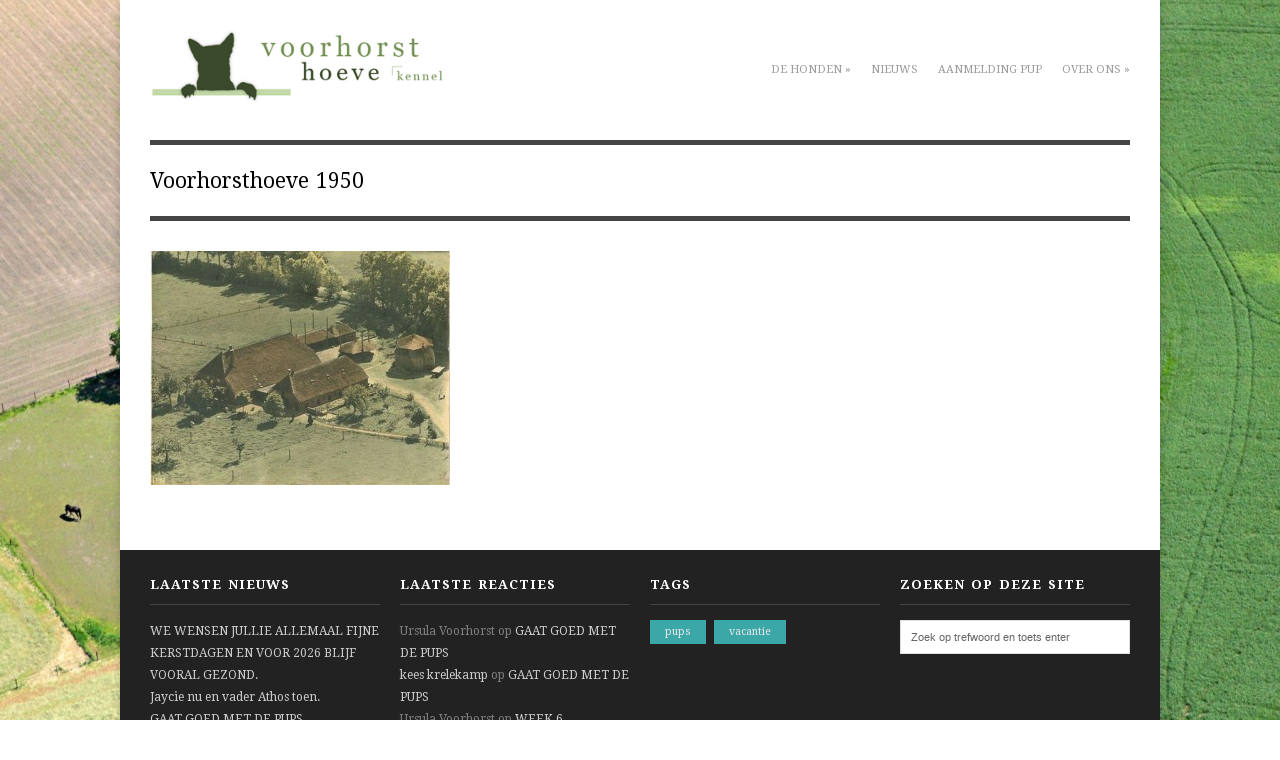

--- FILE ---
content_type: text/html; charset=UTF-8
request_url: http://www.voorhorsthoeve.nl/over-ons/22-heeten-voorhorsthoeve-ca-1950/
body_size: 7501
content:
<!DOCTYPE html>
<html lang="nl-NL">
<head>

<meta http-equiv="Content-Type" content="text/html; charset=UTF-8" />

<!-- Mobile Specific
================================================== -->
<meta name="viewport" content="width=device-width, initial-scale=1, maximum-scale=1">
<!--[if lt IE 9]>
	<script src="http://css3-mediaqueries-js.googlecode.com/svn/trunk/css3-mediaqueries.js"></script>
<![endif]-->

<!-- Meta Tags -->
<meta http-equiv="Content-Type" content="text/html; charset=UTF-8" />

<!-- Title Tag
================================================== -->
<title>Voorhorsthoeve 1950 - Voorhorsthoeve | Oudduitse herder kennel | Fokker van pups | Voorhorsthoeve | Oudduitse herder kennel | Fokker van pups</title>
    

<!-- Main CSS
================================================== -->
<link rel="stylesheet" type="text/css" href="http://www.voorhorsthoeve.nl/wp-content/themes/Adapt/style.css" />


<!-- Load HTML5 dependancies for IE
================================================== -->
<!--[if IE]>
	<script src="http://html5shiv.googlecode.com/svn/trunk/html5.js"></script><![endif]-->
<!--[if lte IE 7]>
	<script src="js/IE8.js" type="text/javascript"></script><![endif]-->
<!--[if lt IE 7]>
	<link rel="stylesheet" type="text/css" media="all" href="css/ie6.css"/>
<![endif]-->


<!-- WP Head
================================================== -->
<meta name='robots' content='index, follow, max-image-preview:large, max-snippet:-1, max-video-preview:-1' />
	<style>img:is([sizes="auto" i], [sizes^="auto," i]) { contain-intrinsic-size: 3000px 1500px }</style>
	
	<!-- This site is optimized with the Yoast SEO plugin v24.9 - https://yoast.com/wordpress/plugins/seo/ -->
	<link rel="canonical" href="http://www.voorhorsthoeve.nl/over-ons/22-heeten-voorhorsthoeve-ca-1950/" />
	<meta property="og:locale" content="nl_NL" />
	<meta property="og:type" content="article" />
	<meta property="og:title" content="Voorhorsthoeve 1950 - Voorhorsthoeve | Oudduitse herder kennel | Fokker van pups" />
	<meta property="og:description" content="De Voorhorsthoeve rond 1950" />
	<meta property="og:url" content="http://www.voorhorsthoeve.nl/over-ons/22-heeten-voorhorsthoeve-ca-1950/" />
	<meta property="og:site_name" content="Voorhorsthoeve | Oudduitse herder kennel | Fokker van pups" />
	<meta property="og:image" content="http://www.voorhorsthoeve.nl/over-ons/22-heeten-voorhorsthoeve-ca-1950" />
	<meta property="og:image:width" content="640" />
	<meta property="og:image:height" content="501" />
	<meta property="og:image:type" content="image/jpeg" />
	<script type="application/ld+json" class="yoast-schema-graph">{"@context":"https://schema.org","@graph":[{"@type":"WebPage","@id":"http://www.voorhorsthoeve.nl/over-ons/22-heeten-voorhorsthoeve-ca-1950/","url":"http://www.voorhorsthoeve.nl/over-ons/22-heeten-voorhorsthoeve-ca-1950/","name":"Voorhorsthoeve 1950 - Voorhorsthoeve | Oudduitse herder kennel | Fokker van pups","isPartOf":{"@id":"http://www.voorhorsthoeve.nl/#website"},"primaryImageOfPage":{"@id":"http://www.voorhorsthoeve.nl/over-ons/22-heeten-voorhorsthoeve-ca-1950/#primaryimage"},"image":{"@id":"http://www.voorhorsthoeve.nl/over-ons/22-heeten-voorhorsthoeve-ca-1950/#primaryimage"},"thumbnailUrl":"http://www.voorhorsthoeve.nl/wp-content/uploads/2013/01/22.-HEETEN-Voorhorsthoeve-ca.-1950.jpg","datePublished":"2013-03-18T10:20:01+00:00","breadcrumb":{"@id":"http://www.voorhorsthoeve.nl/over-ons/22-heeten-voorhorsthoeve-ca-1950/#breadcrumb"},"inLanguage":"nl-NL","potentialAction":[{"@type":"ReadAction","target":["http://www.voorhorsthoeve.nl/over-ons/22-heeten-voorhorsthoeve-ca-1950/"]}]},{"@type":"ImageObject","inLanguage":"nl-NL","@id":"http://www.voorhorsthoeve.nl/over-ons/22-heeten-voorhorsthoeve-ca-1950/#primaryimage","url":"http://www.voorhorsthoeve.nl/wp-content/uploads/2013/01/22.-HEETEN-Voorhorsthoeve-ca.-1950.jpg","contentUrl":"http://www.voorhorsthoeve.nl/wp-content/uploads/2013/01/22.-HEETEN-Voorhorsthoeve-ca.-1950.jpg","width":640,"height":501,"caption":"De Voorhorsthoeve rond 1950"},{"@type":"BreadcrumbList","@id":"http://www.voorhorsthoeve.nl/over-ons/22-heeten-voorhorsthoeve-ca-1950/#breadcrumb","itemListElement":[{"@type":"ListItem","position":1,"name":"Home","item":"http://www.voorhorsthoeve.nl/"},{"@type":"ListItem","position":2,"name":"Over ons","item":"http://www.voorhorsthoeve.nl/over-ons/"},{"@type":"ListItem","position":3,"name":"Voorhorsthoeve 1950"}]},{"@type":"WebSite","@id":"http://www.voorhorsthoeve.nl/#website","url":"http://www.voorhorsthoeve.nl/","name":"Voorhorsthoeve | Oudduitse herder kennel | Fokker van pups","description":"Oudduitse herder kennel","potentialAction":[{"@type":"SearchAction","target":{"@type":"EntryPoint","urlTemplate":"http://www.voorhorsthoeve.nl/?s={search_term_string}"},"query-input":{"@type":"PropertyValueSpecification","valueRequired":true,"valueName":"search_term_string"}}],"inLanguage":"nl-NL"}]}</script>
	<!-- / Yoast SEO plugin. -->


<link rel="alternate" type="application/rss+xml" title="Voorhorsthoeve | Oudduitse herder kennel | Fokker van pups &raquo; feed" href="http://www.voorhorsthoeve.nl/feed/" />
<link rel="alternate" type="application/rss+xml" title="Voorhorsthoeve | Oudduitse herder kennel | Fokker van pups &raquo; reacties feed" href="http://www.voorhorsthoeve.nl/comments/feed/" />
<link rel="alternate" type="application/rss+xml" title="Voorhorsthoeve | Oudduitse herder kennel | Fokker van pups &raquo; Voorhorsthoeve 1950 reacties feed" href="http://www.voorhorsthoeve.nl/over-ons/22-heeten-voorhorsthoeve-ca-1950/feed/" />
<script type="text/javascript">
/* <![CDATA[ */
window._wpemojiSettings = {"baseUrl":"https:\/\/s.w.org\/images\/core\/emoji\/16.0.1\/72x72\/","ext":".png","svgUrl":"https:\/\/s.w.org\/images\/core\/emoji\/16.0.1\/svg\/","svgExt":".svg","source":{"concatemoji":"http:\/\/www.voorhorsthoeve.nl\/wp-includes\/js\/wp-emoji-release.min.js?ver=6.8.2"}};
/*! This file is auto-generated */
!function(s,n){var o,i,e;function c(e){try{var t={supportTests:e,timestamp:(new Date).valueOf()};sessionStorage.setItem(o,JSON.stringify(t))}catch(e){}}function p(e,t,n){e.clearRect(0,0,e.canvas.width,e.canvas.height),e.fillText(t,0,0);var t=new Uint32Array(e.getImageData(0,0,e.canvas.width,e.canvas.height).data),a=(e.clearRect(0,0,e.canvas.width,e.canvas.height),e.fillText(n,0,0),new Uint32Array(e.getImageData(0,0,e.canvas.width,e.canvas.height).data));return t.every(function(e,t){return e===a[t]})}function u(e,t){e.clearRect(0,0,e.canvas.width,e.canvas.height),e.fillText(t,0,0);for(var n=e.getImageData(16,16,1,1),a=0;a<n.data.length;a++)if(0!==n.data[a])return!1;return!0}function f(e,t,n,a){switch(t){case"flag":return n(e,"\ud83c\udff3\ufe0f\u200d\u26a7\ufe0f","\ud83c\udff3\ufe0f\u200b\u26a7\ufe0f")?!1:!n(e,"\ud83c\udde8\ud83c\uddf6","\ud83c\udde8\u200b\ud83c\uddf6")&&!n(e,"\ud83c\udff4\udb40\udc67\udb40\udc62\udb40\udc65\udb40\udc6e\udb40\udc67\udb40\udc7f","\ud83c\udff4\u200b\udb40\udc67\u200b\udb40\udc62\u200b\udb40\udc65\u200b\udb40\udc6e\u200b\udb40\udc67\u200b\udb40\udc7f");case"emoji":return!a(e,"\ud83e\udedf")}return!1}function g(e,t,n,a){var r="undefined"!=typeof WorkerGlobalScope&&self instanceof WorkerGlobalScope?new OffscreenCanvas(300,150):s.createElement("canvas"),o=r.getContext("2d",{willReadFrequently:!0}),i=(o.textBaseline="top",o.font="600 32px Arial",{});return e.forEach(function(e){i[e]=t(o,e,n,a)}),i}function t(e){var t=s.createElement("script");t.src=e,t.defer=!0,s.head.appendChild(t)}"undefined"!=typeof Promise&&(o="wpEmojiSettingsSupports",i=["flag","emoji"],n.supports={everything:!0,everythingExceptFlag:!0},e=new Promise(function(e){s.addEventListener("DOMContentLoaded",e,{once:!0})}),new Promise(function(t){var n=function(){try{var e=JSON.parse(sessionStorage.getItem(o));if("object"==typeof e&&"number"==typeof e.timestamp&&(new Date).valueOf()<e.timestamp+604800&&"object"==typeof e.supportTests)return e.supportTests}catch(e){}return null}();if(!n){if("undefined"!=typeof Worker&&"undefined"!=typeof OffscreenCanvas&&"undefined"!=typeof URL&&URL.createObjectURL&&"undefined"!=typeof Blob)try{var e="postMessage("+g.toString()+"("+[JSON.stringify(i),f.toString(),p.toString(),u.toString()].join(",")+"));",a=new Blob([e],{type:"text/javascript"}),r=new Worker(URL.createObjectURL(a),{name:"wpTestEmojiSupports"});return void(r.onmessage=function(e){c(n=e.data),r.terminate(),t(n)})}catch(e){}c(n=g(i,f,p,u))}t(n)}).then(function(e){for(var t in e)n.supports[t]=e[t],n.supports.everything=n.supports.everything&&n.supports[t],"flag"!==t&&(n.supports.everythingExceptFlag=n.supports.everythingExceptFlag&&n.supports[t]);n.supports.everythingExceptFlag=n.supports.everythingExceptFlag&&!n.supports.flag,n.DOMReady=!1,n.readyCallback=function(){n.DOMReady=!0}}).then(function(){return e}).then(function(){var e;n.supports.everything||(n.readyCallback(),(e=n.source||{}).concatemoji?t(e.concatemoji):e.wpemoji&&e.twemoji&&(t(e.twemoji),t(e.wpemoji)))}))}((window,document),window._wpemojiSettings);
/* ]]> */
</script>
<style id='wp-emoji-styles-inline-css' type='text/css'>

	img.wp-smiley, img.emoji {
		display: inline !important;
		border: none !important;
		box-shadow: none !important;
		height: 1em !important;
		width: 1em !important;
		margin: 0 0.07em !important;
		vertical-align: -0.1em !important;
		background: none !important;
		padding: 0 !important;
	}
</style>
<link rel='stylesheet' id='wp-block-library-css' href='http://www.voorhorsthoeve.nl/wp-includes/css/dist/block-library/style.min.css?ver=6.8.2' type='text/css' media='all' />
<style id='classic-theme-styles-inline-css' type='text/css'>
/*! This file is auto-generated */
.wp-block-button__link{color:#fff;background-color:#32373c;border-radius:9999px;box-shadow:none;text-decoration:none;padding:calc(.667em + 2px) calc(1.333em + 2px);font-size:1.125em}.wp-block-file__button{background:#32373c;color:#fff;text-decoration:none}
</style>
<style id='global-styles-inline-css' type='text/css'>
:root{--wp--preset--aspect-ratio--square: 1;--wp--preset--aspect-ratio--4-3: 4/3;--wp--preset--aspect-ratio--3-4: 3/4;--wp--preset--aspect-ratio--3-2: 3/2;--wp--preset--aspect-ratio--2-3: 2/3;--wp--preset--aspect-ratio--16-9: 16/9;--wp--preset--aspect-ratio--9-16: 9/16;--wp--preset--color--black: #000000;--wp--preset--color--cyan-bluish-gray: #abb8c3;--wp--preset--color--white: #ffffff;--wp--preset--color--pale-pink: #f78da7;--wp--preset--color--vivid-red: #cf2e2e;--wp--preset--color--luminous-vivid-orange: #ff6900;--wp--preset--color--luminous-vivid-amber: #fcb900;--wp--preset--color--light-green-cyan: #7bdcb5;--wp--preset--color--vivid-green-cyan: #00d084;--wp--preset--color--pale-cyan-blue: #8ed1fc;--wp--preset--color--vivid-cyan-blue: #0693e3;--wp--preset--color--vivid-purple: #9b51e0;--wp--preset--gradient--vivid-cyan-blue-to-vivid-purple: linear-gradient(135deg,rgba(6,147,227,1) 0%,rgb(155,81,224) 100%);--wp--preset--gradient--light-green-cyan-to-vivid-green-cyan: linear-gradient(135deg,rgb(122,220,180) 0%,rgb(0,208,130) 100%);--wp--preset--gradient--luminous-vivid-amber-to-luminous-vivid-orange: linear-gradient(135deg,rgba(252,185,0,1) 0%,rgba(255,105,0,1) 100%);--wp--preset--gradient--luminous-vivid-orange-to-vivid-red: linear-gradient(135deg,rgba(255,105,0,1) 0%,rgb(207,46,46) 100%);--wp--preset--gradient--very-light-gray-to-cyan-bluish-gray: linear-gradient(135deg,rgb(238,238,238) 0%,rgb(169,184,195) 100%);--wp--preset--gradient--cool-to-warm-spectrum: linear-gradient(135deg,rgb(74,234,220) 0%,rgb(151,120,209) 20%,rgb(207,42,186) 40%,rgb(238,44,130) 60%,rgb(251,105,98) 80%,rgb(254,248,76) 100%);--wp--preset--gradient--blush-light-purple: linear-gradient(135deg,rgb(255,206,236) 0%,rgb(152,150,240) 100%);--wp--preset--gradient--blush-bordeaux: linear-gradient(135deg,rgb(254,205,165) 0%,rgb(254,45,45) 50%,rgb(107,0,62) 100%);--wp--preset--gradient--luminous-dusk: linear-gradient(135deg,rgb(255,203,112) 0%,rgb(199,81,192) 50%,rgb(65,88,208) 100%);--wp--preset--gradient--pale-ocean: linear-gradient(135deg,rgb(255,245,203) 0%,rgb(182,227,212) 50%,rgb(51,167,181) 100%);--wp--preset--gradient--electric-grass: linear-gradient(135deg,rgb(202,248,128) 0%,rgb(113,206,126) 100%);--wp--preset--gradient--midnight: linear-gradient(135deg,rgb(2,3,129) 0%,rgb(40,116,252) 100%);--wp--preset--font-size--small: 13px;--wp--preset--font-size--medium: 20px;--wp--preset--font-size--large: 36px;--wp--preset--font-size--x-large: 42px;--wp--preset--spacing--20: 0.44rem;--wp--preset--spacing--30: 0.67rem;--wp--preset--spacing--40: 1rem;--wp--preset--spacing--50: 1.5rem;--wp--preset--spacing--60: 2.25rem;--wp--preset--spacing--70: 3.38rem;--wp--preset--spacing--80: 5.06rem;--wp--preset--shadow--natural: 6px 6px 9px rgba(0, 0, 0, 0.2);--wp--preset--shadow--deep: 12px 12px 50px rgba(0, 0, 0, 0.4);--wp--preset--shadow--sharp: 6px 6px 0px rgba(0, 0, 0, 0.2);--wp--preset--shadow--outlined: 6px 6px 0px -3px rgba(255, 255, 255, 1), 6px 6px rgba(0, 0, 0, 1);--wp--preset--shadow--crisp: 6px 6px 0px rgba(0, 0, 0, 1);}:where(.is-layout-flex){gap: 0.5em;}:where(.is-layout-grid){gap: 0.5em;}body .is-layout-flex{display: flex;}.is-layout-flex{flex-wrap: wrap;align-items: center;}.is-layout-flex > :is(*, div){margin: 0;}body .is-layout-grid{display: grid;}.is-layout-grid > :is(*, div){margin: 0;}:where(.wp-block-columns.is-layout-flex){gap: 2em;}:where(.wp-block-columns.is-layout-grid){gap: 2em;}:where(.wp-block-post-template.is-layout-flex){gap: 1.25em;}:where(.wp-block-post-template.is-layout-grid){gap: 1.25em;}.has-black-color{color: var(--wp--preset--color--black) !important;}.has-cyan-bluish-gray-color{color: var(--wp--preset--color--cyan-bluish-gray) !important;}.has-white-color{color: var(--wp--preset--color--white) !important;}.has-pale-pink-color{color: var(--wp--preset--color--pale-pink) !important;}.has-vivid-red-color{color: var(--wp--preset--color--vivid-red) !important;}.has-luminous-vivid-orange-color{color: var(--wp--preset--color--luminous-vivid-orange) !important;}.has-luminous-vivid-amber-color{color: var(--wp--preset--color--luminous-vivid-amber) !important;}.has-light-green-cyan-color{color: var(--wp--preset--color--light-green-cyan) !important;}.has-vivid-green-cyan-color{color: var(--wp--preset--color--vivid-green-cyan) !important;}.has-pale-cyan-blue-color{color: var(--wp--preset--color--pale-cyan-blue) !important;}.has-vivid-cyan-blue-color{color: var(--wp--preset--color--vivid-cyan-blue) !important;}.has-vivid-purple-color{color: var(--wp--preset--color--vivid-purple) !important;}.has-black-background-color{background-color: var(--wp--preset--color--black) !important;}.has-cyan-bluish-gray-background-color{background-color: var(--wp--preset--color--cyan-bluish-gray) !important;}.has-white-background-color{background-color: var(--wp--preset--color--white) !important;}.has-pale-pink-background-color{background-color: var(--wp--preset--color--pale-pink) !important;}.has-vivid-red-background-color{background-color: var(--wp--preset--color--vivid-red) !important;}.has-luminous-vivid-orange-background-color{background-color: var(--wp--preset--color--luminous-vivid-orange) !important;}.has-luminous-vivid-amber-background-color{background-color: var(--wp--preset--color--luminous-vivid-amber) !important;}.has-light-green-cyan-background-color{background-color: var(--wp--preset--color--light-green-cyan) !important;}.has-vivid-green-cyan-background-color{background-color: var(--wp--preset--color--vivid-green-cyan) !important;}.has-pale-cyan-blue-background-color{background-color: var(--wp--preset--color--pale-cyan-blue) !important;}.has-vivid-cyan-blue-background-color{background-color: var(--wp--preset--color--vivid-cyan-blue) !important;}.has-vivid-purple-background-color{background-color: var(--wp--preset--color--vivid-purple) !important;}.has-black-border-color{border-color: var(--wp--preset--color--black) !important;}.has-cyan-bluish-gray-border-color{border-color: var(--wp--preset--color--cyan-bluish-gray) !important;}.has-white-border-color{border-color: var(--wp--preset--color--white) !important;}.has-pale-pink-border-color{border-color: var(--wp--preset--color--pale-pink) !important;}.has-vivid-red-border-color{border-color: var(--wp--preset--color--vivid-red) !important;}.has-luminous-vivid-orange-border-color{border-color: var(--wp--preset--color--luminous-vivid-orange) !important;}.has-luminous-vivid-amber-border-color{border-color: var(--wp--preset--color--luminous-vivid-amber) !important;}.has-light-green-cyan-border-color{border-color: var(--wp--preset--color--light-green-cyan) !important;}.has-vivid-green-cyan-border-color{border-color: var(--wp--preset--color--vivid-green-cyan) !important;}.has-pale-cyan-blue-border-color{border-color: var(--wp--preset--color--pale-cyan-blue) !important;}.has-vivid-cyan-blue-border-color{border-color: var(--wp--preset--color--vivid-cyan-blue) !important;}.has-vivid-purple-border-color{border-color: var(--wp--preset--color--vivid-purple) !important;}.has-vivid-cyan-blue-to-vivid-purple-gradient-background{background: var(--wp--preset--gradient--vivid-cyan-blue-to-vivid-purple) !important;}.has-light-green-cyan-to-vivid-green-cyan-gradient-background{background: var(--wp--preset--gradient--light-green-cyan-to-vivid-green-cyan) !important;}.has-luminous-vivid-amber-to-luminous-vivid-orange-gradient-background{background: var(--wp--preset--gradient--luminous-vivid-amber-to-luminous-vivid-orange) !important;}.has-luminous-vivid-orange-to-vivid-red-gradient-background{background: var(--wp--preset--gradient--luminous-vivid-orange-to-vivid-red) !important;}.has-very-light-gray-to-cyan-bluish-gray-gradient-background{background: var(--wp--preset--gradient--very-light-gray-to-cyan-bluish-gray) !important;}.has-cool-to-warm-spectrum-gradient-background{background: var(--wp--preset--gradient--cool-to-warm-spectrum) !important;}.has-blush-light-purple-gradient-background{background: var(--wp--preset--gradient--blush-light-purple) !important;}.has-blush-bordeaux-gradient-background{background: var(--wp--preset--gradient--blush-bordeaux) !important;}.has-luminous-dusk-gradient-background{background: var(--wp--preset--gradient--luminous-dusk) !important;}.has-pale-ocean-gradient-background{background: var(--wp--preset--gradient--pale-ocean) !important;}.has-electric-grass-gradient-background{background: var(--wp--preset--gradient--electric-grass) !important;}.has-midnight-gradient-background{background: var(--wp--preset--gradient--midnight) !important;}.has-small-font-size{font-size: var(--wp--preset--font-size--small) !important;}.has-medium-font-size{font-size: var(--wp--preset--font-size--medium) !important;}.has-large-font-size{font-size: var(--wp--preset--font-size--large) !important;}.has-x-large-font-size{font-size: var(--wp--preset--font-size--x-large) !important;}
:where(.wp-block-post-template.is-layout-flex){gap: 1.25em;}:where(.wp-block-post-template.is-layout-grid){gap: 1.25em;}
:where(.wp-block-columns.is-layout-flex){gap: 2em;}:where(.wp-block-columns.is-layout-grid){gap: 2em;}
:root :where(.wp-block-pullquote){font-size: 1.5em;line-height: 1.6;}
</style>
<link rel='stylesheet' id='responsive-css' href='http://www.voorhorsthoeve.nl/wp-content/themes/Adapt/css/responsive.css?ver=6.8.2' type='text/css' media='all' />
<link rel='stylesheet' id='prettyPhoto-css' href='http://www.voorhorsthoeve.nl/wp-content/themes/Adapt/css/prettyPhoto.css?ver=6.8.2' type='text/css' media='all' />
<link rel='stylesheet' id='awesome-font-css' href='http://www.voorhorsthoeve.nl/wp-content/themes/Adapt/css/awesome-font.css?ver=6.8.2' type='text/css' media='all' />
<link rel='stylesheet' id='igniteup-front-compulsory-css' href='http://www.voorhorsthoeve.nl/wp-content/plugins/igniteup/includes/css/front-compulsory.css?ver=3.4.1' type='text/css' media='all' />
<script type="text/javascript" src="http://www.voorhorsthoeve.nl/wp-includes/js/jquery/jquery.min.js?ver=3.7.1" id="jquery-core-js"></script>
<script type="text/javascript" src="http://www.voorhorsthoeve.nl/wp-includes/js/jquery/jquery-migrate.min.js?ver=3.4.1" id="jquery-migrate-js"></script>
<script type="text/javascript" src="http://www.voorhorsthoeve.nl/wp-content/themes/Adapt/js/superfish.js?ver=6.8.2" id="superfish-js"></script>
<script type="text/javascript" src="http://www.voorhorsthoeve.nl/wp-content/themes/Adapt/js/jquery.easing.1.3.js?ver=6.8.2" id="easing-js"></script>
<script type="text/javascript" src="http://www.voorhorsthoeve.nl/wp-content/themes/Adapt/js/jquery.flexslider-min.js?ver=6.8.2" id="flexslider-js"></script>
<script type="text/javascript" src="http://www.voorhorsthoeve.nl/wp-content/themes/Adapt/js/jquery.prettyPhoto.js?ver=6.8.2" id="prettyphoto-js"></script>
<script type="text/javascript" src="http://www.voorhorsthoeve.nl/wp-content/themes/Adapt/js/jquery.uniform.js?ver=6.8.2" id="uniform-js"></script>
<script type="text/javascript" src="http://www.voorhorsthoeve.nl/wp-content/themes/Adapt/js/jquery.responsify.init.js?ver=6.8.2" id="responsify-js"></script>
<script type="text/javascript" src="http://www.voorhorsthoeve.nl/wp-content/themes/Adapt/js/custom.js?ver=6.8.2" id="custom-js"></script>
<link rel="https://api.w.org/" href="http://www.voorhorsthoeve.nl/wp-json/" /><link rel="alternate" title="JSON" type="application/json" href="http://www.voorhorsthoeve.nl/wp-json/wp/v2/media/174" /><link rel="EditURI" type="application/rsd+xml" title="RSD" href="http://www.voorhorsthoeve.nl/xmlrpc.php?rsd" />
<meta name="generator" content="WordPress 6.8.2" />
<link rel='shortlink' href='http://www.voorhorsthoeve.nl/?p=174' />
<link rel="alternate" title="oEmbed (JSON)" type="application/json+oembed" href="http://www.voorhorsthoeve.nl/wp-json/oembed/1.0/embed?url=http%3A%2F%2Fwww.voorhorsthoeve.nl%2Fover-ons%2F22-heeten-voorhorsthoeve-ca-1950%2F" />
<link rel="alternate" title="oEmbed (XML)" type="text/xml+oembed" href="http://www.voorhorsthoeve.nl/wp-json/oembed/1.0/embed?url=http%3A%2F%2Fwww.voorhorsthoeve.nl%2Fover-ons%2F22-heeten-voorhorsthoeve-ca-1950%2F&#038;format=xml" />
<script type="text/javascript">igniteup_ajaxurl = "http://www.voorhorsthoeve.nl/wp-admin/admin-ajax.php";</script><!-- Analytics by WP Statistics - https://wp-statistics.com -->
<style type="text/css">.recentcomments a{display:inline !important;padding:0 !important;margin:0 !important;}</style><style type="text/css" id="custom-background-css">
body.custom-background { background-image: url("http://www.voorhorsthoeve.nl/wp-content/uploads/2016/11/31X650-2-HEETEN-Voorhorsthoeve-voor-Luc-25-mei-2012.jpg"); background-position: center top; background-size: auto; background-repeat: no-repeat; background-attachment: fixed; }
</style>
	
</head>
<body class="attachment wp-singular attachment-template-default attachmentid-174 attachment-jpeg custom-background wp-theme-Adapt">

<div id="wrap" class="clearfix">

    <header id="masterhead" class="clearfix">
            <div id="logo">
                                        <a href="http://www.voorhorsthoeve.nl/" title="Voorhorsthoeve | Oudduitse herder kennel | Fokker van pups"><img src="http://www.voorhorsthoeve.nl/wp-content/uploads/2013/01/hoeve-wide.jpg" alt="Voorhorsthoeve | Oudduitse herder kennel | Fokker van pups" /></a>
                                    
            </div>
            <!-- END logo -->
            
            <nav id="masternav" class="clearfix">
                <div class="menu-hoofdmenu-container"><ul id="menu-hoofdmenu" class="sf-menu"><li id="menu-item-1656" class="menu-item menu-item-type-custom menu-item-object-custom menu-item-has-children menu-item-1656"><a href="http://www.voorhorsthoeve.nl/portfolio-category/voorhorsthoeve-honden/">De honden</a>
<ul class="sub-menu">
	<li id="menu-item-476" class="menu-item menu-item-type-custom menu-item-object-custom menu-item-476"><a href="http://www.voorhorsthoeve.nl/portfolio-category/pups-a-nest/">Pups (A-nest)</a></li>
	<li id="menu-item-849" class="menu-item menu-item-type-custom menu-item-object-custom menu-item-849"><a href="http://www.voorhorsthoeve.nl/portfolio-category/pups-b-nest/">Pups (B-nest)</a></li>
	<li id="menu-item-1323" class="menu-item menu-item-type-custom menu-item-object-custom menu-item-1323"><a href="http://www.voorhorsthoeve.nl/portfolio-category/pups-c-nest/">Pups (C-nest)</a></li>
	<li id="menu-item-2168" class="menu-item menu-item-type-custom menu-item-object-custom menu-item-2168"><a href="http://www.voorhorsthoeve.nl/portfolio-category/pups-d-nest/">Pups (D-nest)</a></li>
	<li id="menu-item-2565" class="menu-item menu-item-type-custom menu-item-object-custom menu-item-2565"><a href="http://www.voorhorsthoeve.nl/portfolio-category/pups-e-nest/">Pups (E-nest)</a></li>
	<li id="menu-item-3398" class="menu-item menu-item-type-custom menu-item-object-custom menu-item-3398"><a href="http://www.voorhorsthoeve.nl/portfolio-category/pups-f-nest/">Pups (F-nest)</a></li>
	<li id="menu-item-4161" class="menu-item menu-item-type-custom menu-item-object-custom menu-item-4161"><a href="http://www.voorhorsthoeve.nl/portfolio-category/pups-g-nest/">Pups (G-nest)</a></li>
	<li id="menu-item-4804" class="menu-item menu-item-type-custom menu-item-object-custom menu-item-4804"><a href="http://www.voorhorsthoeve.nl/portfolio-category/pups-h-nest/">Pups (H-nest)</a></li>
</ul>
</li>
<li id="menu-item-34" class="menu-item menu-item-type-taxonomy menu-item-object-category menu-item-34"><a href="http://www.voorhorsthoeve.nl/category/nieuws/">Nieuws</a></li>
<li id="menu-item-166" class="menu-item menu-item-type-post_type menu-item-object-page menu-item-166"><a href="http://www.voorhorsthoeve.nl/aanmelding-pup-oudduitse-herder/">Aanmelding pup</a></li>
<li id="menu-item-23" class="menu-item menu-item-type-post_type menu-item-object-page menu-item-has-children menu-item-23"><a href="http://www.voorhorsthoeve.nl/over-ons/">Over ons</a>
<ul class="sub-menu">
	<li id="menu-item-31" class="menu-item menu-item-type-post_type menu-item-object-page menu-item-31"><a href="http://www.voorhorsthoeve.nl/contact/">Contact</a></li>
</ul>
</li>
</ul></div>            </nav>
            <!-- /masternav -->      
    </header><!-- /masterhead -->
    
<div id="main" class="clearfix">
<header id="page-heading">
    <h1>Voorhorsthoeve 1950</h1>		
</header>
<!-- /page-heading -->

<article class="post clearfix">
    <div class="entry clearfix">	
    	<p class="attachment"><a href='http://www.voorhorsthoeve.nl/wp-content/uploads/2013/01/22.-HEETEN-Voorhorsthoeve-ca.-1950.jpg'><img fetchpriority="high" decoding="async" width="300" height="234" src="http://www.voorhorsthoeve.nl/wp-content/uploads/2013/01/22.-HEETEN-Voorhorsthoeve-ca.-1950-300x234.jpg" class="attachment-medium size-medium" alt="" srcset="http://www.voorhorsthoeve.nl/wp-content/uploads/2013/01/22.-HEETEN-Voorhorsthoeve-ca.-1950-300x234.jpg 300w, http://www.voorhorsthoeve.nl/wp-content/uploads/2013/01/22.-HEETEN-Voorhorsthoeve-ca.-1950-550x430.jpg 550w, http://www.voorhorsthoeve.nl/wp-content/uploads/2013/01/22.-HEETEN-Voorhorsthoeve-ca.-1950-230x180.jpg 230w, http://www.voorhorsthoeve.nl/wp-content/uploads/2013/01/22.-HEETEN-Voorhorsthoeve-ca.-1950.jpg 640w" sizes="(max-width: 300px) 100vw, 300px" /></a></p>
 
	</div>
	<!-- /entry -->    
</article>
<!-- /post -->

	  
<aside id="sidebar" class="clearfix">
	</aside>
<!-- /sidebar --></div>
<!-- /main -->

    <div id="footer" class="clearfix">
    
        <div id="footer-widget-wrap" class="clearfix">
    
            <div id="footer-one">
            	
		<div class="footer-widget clearfix">
		<h4>Laatste nieuws</h4>
		<ul>
											<li>
					<a href="http://www.voorhorsthoeve.nl/we-wensen-jullie-allemaal-fijne-kerstdagen-en-voor-2026-blijf-vooral-gezond/">WE WENSEN JULLIE ALLEMAAL FIJNE KERSTDAGEN EN VOOR 2026 BLIJF VOORAL GEZOND.</a>
									</li>
											<li>
					<a href="http://www.voorhorsthoeve.nl/jaycie-nu-en-vader-athos-toen/">Jaycie nu en vader Athos toen.</a>
									</li>
											<li>
					<a href="http://www.voorhorsthoeve.nl/gaat-goed-met-de-pups/">GAAT GOED MET DE PUPS</a>
									</li>
											<li>
					<a href="http://www.voorhorsthoeve.nl/alyssa-haar-geboortedag/">Alyssa haar geboortedag&#8230;..</a>
									</li>
											<li>
					<a href="http://www.voorhorsthoeve.nl/kely-jaycie/">KELY -JAYCIE</a>
									</li>
					</ul>

		</div>            </div>
            <!-- /footer-one -->
            
            <div id="footer-two">
            	<div class="footer-widget clearfix"><h4>Laatste reacties</h4><ul id="recentcomments"><li class="recentcomments"><span class="comment-author-link">Ursula Voorhorst</span> op <a href="http://www.voorhorsthoeve.nl/gaat-goed-met-de-pups/#comment-15036">GAAT GOED MET DE PUPS</a></li><li class="recentcomments"><span class="comment-author-link"><a href="http://Website" class="url" rel="ugc external nofollow">kees krelekamp</a></span> op <a href="http://www.voorhorsthoeve.nl/gaat-goed-met-de-pups/#comment-15031">GAAT GOED MET DE PUPS</a></li><li class="recentcomments"><span class="comment-author-link">Ursula Voorhorst</span> op <a href="http://www.voorhorsthoeve.nl/week-6-4/#comment-12459">WEEK 6</a></li><li class="recentcomments"><span class="comment-author-link"><a href="http://Website" class="url" rel="ugc external nofollow">Gebruikersnaam*</a></span> op <a href="http://www.voorhorsthoeve.nl/week-6-4/#comment-12456">WEEK 6</a></li><li class="recentcomments"><span class="comment-author-link">Ursula Voorhorst</span> op <a href="http://www.voorhorsthoeve.nl/we-stellen-ons-voor-het-k-nest-18-juli/#comment-11019">WE STELLEN ONS VOOR HET K-NEST 18 juli</a></li></ul></div>            </div>
            <!-- /footer-two -->
            
            <div id="footer-three">
            	<div class="footer-widget clearfix"><h4>Tags</h4><div class="tagcloud"><a href="http://www.voorhorsthoeve.nl/tag/pups-2/" class="tag-cloud-link tag-link-24 tag-link-position-1" style="font-size: 8pt;" aria-label="pups (1 item)">pups</a>
<a href="http://www.voorhorsthoeve.nl/tag/vacantie/" class="tag-cloud-link tag-link-40 tag-link-position-2" style="font-size: 8pt;" aria-label="vacantie (1 item)">vacantie</a></div>
</div>            </div>
            <!-- /footer-three -->
            
			<div id="footer-four">
            	<div class="footer-widget clearfix"><h4>Zoeken op deze site</h4><form method="get" id="searchbar" action="http://www.voorhorsthoeve.nl/">
<input type="text" size="16" name="s" value="Zoek op trefwoord en toets enter" onfocus="if(this.value==this.defaultValue)this.value='';" onblur="if(this.value=='')this.value=this.defaultValue;" id="search" />
</form></div>            </div>
            <!-- /footer-four -->
        
        </div>
        <!-- /footer-widget-wrap -->
          
		<div id="footer-bottom" class="clearfix">
        
            <div id="copyright">
                &copy; 2026  Voorhorsthoeve | Oudduitse herder kennel | Fokker van pups            </div>
            <!-- /copyright -->
            
            <div id="back-to-top">
                <a href="#toplink">terug omhoog &uarr;</a>
            </div>
            <!-- /back-to-top -->
        
        </div>
        <!-- /footer-bottom -->
        
	</div>
	<!-- /footer -->
    
</div>
<!-- wrap --> 

<!-- WP Footer -->
<script type="speculationrules">
{"prefetch":[{"source":"document","where":{"and":[{"href_matches":"\/*"},{"not":{"href_matches":["\/wp-*.php","\/wp-admin\/*","\/wp-content\/uploads\/*","\/wp-content\/*","\/wp-content\/plugins\/*","\/wp-content\/themes\/Adapt\/*","\/*\\?(.+)"]}},{"not":{"selector_matches":"a[rel~=\"nofollow\"]"}},{"not":{"selector_matches":".no-prefetch, .no-prefetch a"}}]},"eagerness":"conservative"}]}
</script>
<script type="text/javascript" src="http://www.voorhorsthoeve.nl/wp-includes/js/comment-reply.min.js?ver=6.8.2" id="comment-reply-js" async="async" data-wp-strategy="async"></script>
<script type="text/javascript" src="http://www.voorhorsthoeve.nl/wp-includes/js/hoverIntent.min.js?ver=1.10.2" id="hoverIntent-js"></script>
</body>
</html>

--- FILE ---
content_type: application/javascript
request_url: http://www.voorhorsthoeve.nl/wp-content/themes/Adapt/js/jquery.responsify.init.js?ver=6.8.2
body_size: 449
content:
jQuery(function($){
	$(document).ready(function(){
		
		//remove img height and width attributes for better responsiveness
		$('img').each(function(){
			$(this).removeAttr('width')
			$(this).removeAttr('height');
		});
		
		//responsive drop-down
		$("<select />").appendTo("#masternav");
		$("<option />", {
		   "selected": "selected",
		   "value": "",
		   "text": "Menu"
		}).appendTo("#masternav select");
		$("#masternav a").each(function() {
		 var el = $(this);
		 $("<option />", {
			 "value"   : el.attr("href"),
			 "text"    : el.text()
		 }).appendTo("#masternav select");
		});
		
		//remove options with # symbol for value
		$("#masternav option").each(function() {
			var navOption = $(this);
			
			if( navOption.val() == '#' ) {
				navOption.remove();
			}
		});
		
		$("#masternav select").change(function() {
		  window.location = $(this).find("option:selected").val();
		});
		
		//uniform
		$(function(){
       		 $("#masternav select").uniform();
      	});
	
	}); // END doc ready
}); // END function